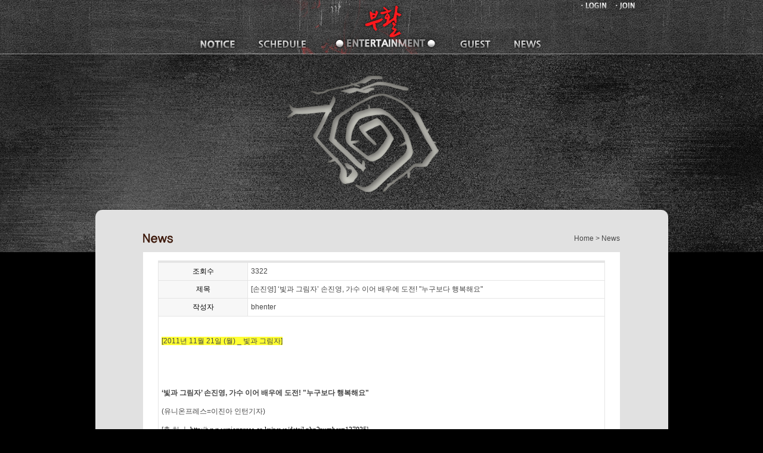

--- FILE ---
content_type: text/html
request_url: http://bornagainent.co.kr/base/sub/sub_04.php?com_board_basic=read_form&com_board_idx=68&&com_board_search_code=&com_board_search_value1=&com_board_search_value2=&com_board_page=6&&com_board_id=4&&com_board_id=4
body_size: 4868
content:
<html>
<head>
<meta http-equiv="Content-Type" content="text/html; charset=euc-kr">
<link rel='stylesheet' type='text/css' href='/base/inc/style.css'>
<script language='javascript' src='/base/inc/common.js'></script>
</script>
<script type="text/javascript">
<!--
function MM_swapImgRestore() { //v3.0
  var i,x,a=document.MM_sr; for(i=0;a&&i<a.length&&(x=a[i])&&x.oSrc;i++) x.src=x.oSrc;
}
function MM_preloadImages() { //v3.0
  var d=document; if(d.images){ if(!d.MM_p) d.MM_p=new Array();
    var i,j=d.MM_p.length,a=MM_preloadImages.arguments; for(i=0; i<a.length; i++)
    if (a[i].indexOf("#")!=0){ d.MM_p[j]=new Image; d.MM_p[j++].src=a[i];}}
}
function MM_findObj(n, d) { //v4.01
  var p,i,x;  if(!d) d=document; if((p=n.indexOf("?"))>0&&parent.frames.length) {
    d=parent.frames[n.substring(p+1)].document; n=n.substring(0,p);}
  if(!(x=d[n])&&d.all) x=d.all[n]; for (i=0;!x&&i<d.forms.length;i++) x=d.forms[i][n];
  for(i=0;!x&&d.layers&&i<d.layers.length;i++) x=MM_findObj(n,d.layers[i].document);
  if(!x && d.getElementById) x=d.getElementById(n); return x;
}
function MM_swapImage() { //v3.0
  var i,j=0,x,a=MM_swapImage.arguments; document.MM_sr=new Array; for(i=0;i<(a.length-2);i+=3)
   if ((x=MM_findObj(a[i]))!=null){document.MM_sr[j++]=x; if(!x.oSrc) x.oSrc=x.src; x.src=a[i+2];}
}
//-->
</script>


</head>
<body onLoad="MM_preloadImages('/base/img/images/top/menu01_on.jpg','/base/img/images/top/menu02_on.jpg','/base/img/images/top/menu03_on.jpg','/base/img/images/top/menu04_on.jpg')">



<div id="wrapper" align="center">
 <div id="header">
  <div class="gnb">
   <ul class="menubox">
    <li><a href="#"></a><a href="/base/sub/sub_01.php" onMouseOut="MM_swapImgRestore()" onMouseOver="MM_swapImage('Image5','','/base/img/images/top/menu01_on.jpg',1)"><img src="/base/img/images/top/menu01.jpg" name="Image5" border="0"></a></a></li>
    <li class="m01"><a href="/base/sub/sub_02.php" onMouseOut="MM_swapImgRestore()" onMouseOver="MM_swapImage('Image6','','/base/img/images/top/menu02_on.jpg',1)"><img src="/base/img/images/top/menu02.jpg" name="Image6" border="0"></a></li> 
    <li class="mlogo"><a href="/index.php"><img src="/base/img/images/top/logo.jpg" alt="부활 엔터테인먼트"/ border="0"></a></li>  
    <li class="m02"><a href="/base/sub/sub_03.php" onMouseOut="MM_swapImgRestore()" onMouseOver="MM_swapImage('Image7','','/base/img/images/top/menu03_on.jpg',1)"><img src="/base/img/images/top/menu03.jpg" name="Image7" border="0"></a></li>
    <li class="m02"><a href="/base/sub/sub_04.php" onMouseOut="MM_swapImgRestore()" onMouseOver="MM_swapImage('Image8','','/base/img/images/top/menu04_on.jpg',1)"><img src="/base/img/images/top/menu04.jpg" name="Image8" border="0"></a></li>
&nbsp;&nbsp;&nbsp; <a href="/base/sub/login.php"><img src="/base/img/icon_01.jpg"></a><a href="/base/sub/join.php"><img src="/base/img/icon_02.jpg"></a>
   </ul>
 </div>
<div id="container_board" align="center">
  <div class="board_tbl">
  
  <div><img src="/base/img/images/sub/board_bgt.png"/></div>   <div class="tblbox">
       
        <table width="800" border="0" cellspacing="0" cellpadding="0">
          
          <tr>
            <td colspan="2">&nbsp;</td>
          </tr>
          <tr>
            <td><div align="left"><img src="/base/img/images/sub/h2_news.gif"></div></td>
            <td><div align="right">Home &gt; News</div></td>
          </tr>
          <tr>
            <td height="15" colspan="2"></td>
          </tr>
          <tr>
            <td colspan="2" bgcolor="#FFFFFF"><div align="center">
              <table width="700" border="0" cellspacing="0" cellpadding="0">
                <tr>
                  <td bgcolor="#FFFFFF">&nbsp;</td>
                </tr>
                <tr>
                  <td><div align="center"><!-- 게시판 시작 -->
<link rel="StyleSheet" href="/base/inc/board/board_4.css" type="text/css">
<script language="javascript" src="/cjs/board.js?com_board_id=4&template=base"></script>
<script language="javascript" src="/js/board_util.js" type="text/javascript"></script>

<table border="0" cellspacing="0" cellpadding="0" width="750" bgcolor="#FFFFFF" background="">
	<tr>
		<td>
			<table border="0" cellspacing="0" cellpadding="0" width='100%'>
				<tr><td bgcolor='#E5E5E5' height=3></td></tr>
			</table>
			<table border='1' cellpadding='0' cellspacing='0' width='100%' style='border-collapse:collapse' bordercolor='#e5e5e5' class="board">
			<!-- 내용 -->
				<style type="text/css">p{margin:0}</style><meta http-equiv='Content-Type' content='text/html; charset=ks_c_5601-1987'>
<style type="text/css">
/*
   .board_bgcolor 테이블 제목 컬럼 스타일 지정
   .board_desc    테이블 제목 옆 내용 컬럼 스타일 지정
   $com_board.table_size :: 관리자가 지정한 전체 테이블 사이즈
   .board_description 콘텐츠 내용 스타일을 지정
*/
p{
    margin:0;
    padding:0;
}
.board_bgcolor
{
  /*width:107px;*/
  width:20%;
  text-align:center;
}
.board_desc
{
	padding:3 0 3 10;
	line-height:150%;
	/*width:643px;*/
    width:80%;
	text-align:left;
	padding-left:5px;
}
.board_description
{
	    overflow:hidden;
        word-break:break-all;
}
#post_area{
	width:100%;
	padding:5px;
    word-spacing:0pt;
    word-break:break-all;
}
</style>
						<tr height="30">
				<td class="board_bgcolor">
									<font style="color:#000000;font-size:12px;">조회수</font>
								</td>
				<td class="board_desc">
					                                                    3322
                                            				</td>
			</tr>
									<tr height="30">
				<td class="board_bgcolor">
									<font style="color:#000000;font-size:12px;">제목</font>
								</td>
				<td class="board_desc">
					                                                    [손진영] ‘빛과 그림자’ 손진영, 가수 이어 배우에 도전! &quot;누구보다 행복해요&quot;
                                            				</td>
			</tr>
									<tr height="30">
				<td class="board_bgcolor">
									<font style="color:#000000;font-size:12px;">작성자</font>
								</td>
				<td class="board_desc">
					                                                    bhenter
                                            				</td>
			</tr>
					<!-- 글 내용 -->
		<tr height="30">
			<td colspan="2" class="board_description" width="100%" height="100px">
				<div id="post_area">
					<STRONG></STRONG>&nbsp;<br>
&nbsp;<br>
<FONT style="BACKGROUND-COLOR: #ffff33">[2011년 11월 21일 (월) _ 빛과 그림자]</FONT><br>
<FONT style="BACKGROUND-COLOR: #ffff33"></FONT>&nbsp;<br>
<FONT style="BACKGROUND-COLOR: #ffff33"></FONT>&nbsp;<br>
<FONT style="BACKGROUND-COLOR: #ffff33"></FONT>&nbsp;<br>
<FONT style="BACKGROUND-COLOR: #ffff33"></FONT>&nbsp;<br>
<FONT style="BACKGROUND-COLOR: #ffff33"></FONT>&nbsp;<br>
<FONT size=3><STRONG>‘빛과 그림자’ 손진영, 가수 이어 배우에 도전! "누구보다 행복해요"</STRONG> <BR></FONT><br>
<P align=left><FONT size=2>(유니온프레스=이진아 인턴기자)</FONT><br>
<DIV align=left>&nbsp;</DIV><FONT size=2>
<P align=left>[출 처 ㅣ <A href="http://www.unionpress.co.kr/news/detail.php?number=137935">http://www.unionpress.co.kr/news/detail.php?number=137935</A>]<br>
<P align=left>&nbsp;<br>
<P align=left>&nbsp;<br>
<P align=left>&nbsp;<br>
<P align=left>&nbsp;<br>
<P align=left>&nbsp;<br>
<P align=left><FONT size=3><SPAN class=head_tit><STRONG><FONT face=돋움체>손진영, 이젠 `미라클사나이` 아닌 손배우!</FONT></STRONG></SPAN> </FONT><br>
<P align=left>(매일경제 스타투데이 박세연 기자 <A href="mailto:psyon@mk.co.kr">psyon@mk.co.kr</A>)<br>
<P align=left>&nbsp;<br>
<P align=left>[출 처 ㅣ <A href="http://star.mk.co.kr/new/view.php?mc=ST&amp;no=753545&amp;year=2011">http://star.mk.co.kr/new/view.php?mc=ST&amp;no=753545&amp;year=2011</A>]<br>
<P align=left>&nbsp;<br>
<P align=left>&nbsp;<br>
<P align=left>&nbsp;<br>
<P align=left>&nbsp;<br>
<P align=left>&nbsp;<br>
<P align=left><STRONG><FONT size=3>‘빛과 그림자’ 손진영, 쇼극단장 오른팔 홍수봉 역 완벽변신 ‘눈길’</FONT></STRONG><br>
<P align=left>(티브이데일리_권지영기자)<br>
<P align=left>&nbsp;<br>
<P align=left><!--e:기사본문--><br>
<P align=left>[출 처 ㅣ <A href="http://tvdaily.mk.co.kr/read.php3?aid=1321929455234343002">http://tvdaily.mk.co.kr/read.php3?aid=1321929455234343002</A>]<br>
&nbsp;<br>
&nbsp;<br>
&nbsp;<br>
&nbsp;<br>
&nbsp;<br>
<P align=left><STRONG><FONT size=3>손진영, 연기자 변신 "'위탄' 멤버들, 날 '손배우'라 불러"</FONT></STRONG><br></FONT><FONT size=2>
(스포츠서울닷컴_오영경기자)<br></FONT>
&nbsp;<br>
[출 처 ㅣ <A href="http://news.sportsseoul.com/read/entertain/987664.htm">http://news.sportsseoul.com/read/entertain/987664.htm</A>]<br>
&nbsp;<br>
&nbsp;<br>
&nbsp;<br>
&nbsp;<br>
&nbsp;<br>
&nbsp;<br>
&nbsp;<br>
				</div>
				<script type="text/javascript">
				<!--
				/**
				 * 이미지 테이블크기와 맞쳐 재조정
				 */
				function resizeImage()
				{
					var img_max_width = 715;
                    var use_origin_img = 'Y';
                    if(use_origin_img == 'N') {
                        return;
                    }
					var imgObj = document.getElementById("post_area").getElementsByTagName("img");
					var osrc;
					for (i = 0; i<imgObj.length; i++)
					{
						/*pNode = imgObj[i].parentNode;
						var imgContainer = document.createElement("<div>");
						pNode.insertBefore(imgContainer, imgObj[i]);
						imgContainer.appendChild(imgObj[i]);
						osrc = imgObj[i].src;*/

						if(imgObj[i].width > img_max_width)
						{
							imgObj[i].style['width'] = img_max_width;
							imgObj[i].style['height'] = 'auto';
						}

                        if( imgObj[i].parentNode.tagName != "A" )
                        {
                            imgObj[i].style.cursor  = "pointer";
                            imgObj[i].onclick = function(){	showPicture(this);	}
                        }

						/*imgContainer.style.marginBottom = "0px";

													imgObj[i].style.cursor  = "pointer";
												// declare onclick event
						if( imgObj[i].parentNode.tagName == "div" )
						{
							if( imgObj[i].parentNode.parentNode.tagName == "A" )
							{
								imgObj[i].onclick = function()
								{
									if( this.parentNode.parentNode.target != "_blank" ){
										location.href = this.parentNode.parentNode.href;
									}
								};
							}
							else{
																imgObj[i].onclick = function(){	showPicture(this);	}
															}
						}
						else if( imgObj[i].parentNode.tagName != "A" )
						{
														imgObj[i].onclick = function(){	showPicture(this);	}
													}*/
					}

					document.getElementById("post_area").style.visibility = "visible";
				}

				/**
				 * 팝업 이미지
				 */
				 function showPicture(obj) {

				  var imgObj = new Image();
				  imgObj.src = obj.src;
				  var wopt = "scrollbars=yes,status=no,resizable=no";
				  wopt += ",width=" + imgObj.width;
				  wopt += ",height=" + imgObj.height;
				  var wbody = "<script language='javascript'>";
				  wbody += "function finalResize(){";
				  wbody += "  var oBody=document.body;";
				  wbody += "  var oImg=document.images[0];";
				  wbody += "  var xdiff=oImg.width-oBody.clientWidth;";
				  wbody += "  var ydiff=oImg.height-oBody.clientHeight-20;";
				  wbody += "  window.resizeBy(xdiff,ydiff);";
				  wbody += "}";
				  wbody += "</"+"script>";
				  wbody += "<body  oncontextmenu='return false' ondragstart='return false' onselectstart='return false' onLoad='finalResize()' style='margin:0;background:#000000' >";
				  wbody += "<a href='javascript:window.close()' oncontextmenu='return false'><img src='" + obj.src + "' border=0  alt=''></a>";
				  wbody += "</body>";
				  winResult = window.open("about:blank","",wopt);
				  winResult.document.open("text/html", "replace");
				  winResult.document.write(wbody);
				  winResult.document.close();
				  return;
				}

				/**
				 * 함수 실행
				 */
				window.onload = function()
				{
					resizeImage();
				}
			//-->
			</script>
			</td>
		</tr>
						<!--첨부파일 S -->
			<tr height="30">
				<td class="board_bgcolor">
											<font style="color:#000000;font-size:12px;">첨부파일</font>
									</td>
				<td  class="board_desc">
					<!-- 첨부파일존재1 -->
										<!-- 첨부파일존재 -->
				</td>
			</tr>
			<!--첨부파일 E -->
			
<!-- ip S -->
<tr height="30">
	<td class="board_bgcolor">IP</td>
	<td class="board_desc">14.52.xxx.xxx</td>
</tr>
<!-- ip E -->



			<!-- //내용 -->
			</table>
			<table border='0' cellpadding='0' cellspacing='0' width='100%'>
				<tr><td height='1' bgcolor='#E5E5E5'></td></tr>
			</table>
			<table border='0' cellpadding='0' cellspacing='0' width='100%'>
				<tr><td height='10'></td></tr>
			</table>

			<!-- 게시물 평가 -->
			
			<!--// 게시물 평가 -->

			<!-- 댓글 쓰기 -->
			
			<!-- //댓글 쓰기 -->

			<!-- 댓글 목록 -->
			
			<!-- //댓글 목록 -->

			<table border='0' cellpadding='0' cellspacing='0' width='100%'>
				<tr><td><br></td></tr>
			</table>
			<table border='0' cellpadding='0' cellspacing='0' width='100%'>
				<tr><td height='1' bgcolor='#E5E5E5'></td></tr>
			</table>

			<table border='0' cellpadding='0' cellspacing='0' align='center' width='100%'>
				<tr>
					<td class='bbsnewf5' height='34' align='center' width='50%'>
					<!-- 목록 - 버튼 -->
						<!-- 이전 다음  -->
<table border='0' cellpadding='0' cellspacing='0' align='center' width='100%'>
<tr>
	<td class='bbsnewf5' height='34' align='left' width='50%' style="border:0px">
					<a href="/base/sub/sub_04.php?com_board_basic=read_form&&com_board_search_code=&com_board_search_value1=&com_board_search_value2=&com_board_page=6&&com_board_id=4&&com_board_idx=67"><img src="/base/img/component/board/board_4/prev.gif" border="0" align='absmiddle' alt=''></a>
				    <a href="/base/sub/sub_04.php?&com_board_search_code=&com_board_search_value1=&com_board_search_value2=&com_board_page=6&&com_board_id=4&"><img src="/base/img/component/board/board_4/list.gif" border='0' align='absmiddle' alt=''></a>
					<a href="/base/sub/sub_04.php?com_board_basic=read_form&&com_board_search_code=&com_board_search_value1=&com_board_search_value2=&com_board_page=6&&com_board_id=4&&com_board_idx=69"><img src="/base/img/component/board/board_4/next.gif" border="0" align='absmiddle' alt=''></a>
					</td>
</tr>
</table>
<!-- 이전 다움  -->
					<!-- //목록 - 버튼 -->
					</td>
					<td align='right' width='50%'>
						 <!-- 스팸신고 -->
						 <!-- 추천하기 -->
						  <!-- 수정하기 -->
						 <!-- 삭제하기 -->
						 <!-- 답글쓰기 -->
						<a href='javascript:alert("게시판 작성 권한이 없습니다.")' style='display:none'><img alt='' src='/base/img/component/board/board_4/write.gif' border='0' /></a> <!-- 글쓰기 -->
					</td>
				</tr>
			</table>
		</td>
	</tr>
</table>

<!-- 목록 - 리스트 -->

	
    

<!-- //목록 - 리스트  -->
<!-- 게시판 끝 -->
</div></td>
                </tr>
                <tr>
                  <td bgcolor="#FFFFFF">&nbsp;</td>
                </tr>
              </table>
            </div></td>
          </tr>
          <tr>
            <td colspan="2"><div align="center"></div></td>
          </tr>
        </table> 
     
        
              
    <!-- 게시판 페이징 -->
 </div>
   <img src="/base/img/images/sub/board_bgb.png"/>
  </div>
 </div>
 <div id="footer">
 copyright2011 (c) boohwal entertainment. All Rights Reserved.
 
 </div>
</div>

</body>
</html>
<script language="javascript" type="text/javascript" src="/cjs/javascript.lib.js?date=1721110582"></script>

<script language="javascript" src="/cjs/board.js"></script>

            <script type="text/javascript">
            var JsHost = (("https:" == document.location.protocol) ? "https://" : "http://");
            var sTime = new Date().getTime();
            document.write(unescape("%3Cscript id='log_script' src='" + JsHost + "blg-jsk.cafe24.com/weblog.js?uid=bhenter&t=" + sTime + "' type='text/javascript'%3E%3C/script%3E"));
            </script>
        

--- FILE ---
content_type: text/html
request_url: http://bornagainent.co.kr/base/inc/common.js
body_size: 1289
content:
function bluring() {
try{
    if(event.srcElement.tagName=='A'||event.srcElement.tagName=='IMG') {
        document.body.focus();
    }
}catch( e ) { }
}
try{
document.onfocusin=bluring;
}catch( e ) { }
var rurl = location.href;
var purl = getUrl(rurl);
function getUrl(url_str)
{
    var real_url;
    if (url_str.indexOf('/') > 0)
    {
        real_url = url_str.split('/');
        real_url = real_url[0]+'//'+real_url[2]+'/'+real_url[3]+'/';
    }
    return real_url;
}
function goLocate(go_url)
{
  document.location = purl + go_url;
}
if(!document.__define_CObjectLoader__)
{
 document.__define_CObjectLoader__ = true
 
CObjectLoader();
function CObjectLoader()
{
  CObjectLoader.load = function(loadStr)
  {
    document.write(loadStr);
  }
}
}
/********************************************************************************
*******                     Download시 저장여부를 확인하기위한 스크립트              *******
********************************************************************************/
function Download_Confirm(fileDir,fileName)
{
 
      document.frmDown.action = "/FileDownloadConfirm.do";
      document.frmDown.hidFolderName.value = fileDir;
      document.frmDown.hidFileName.value = fileName;
      document.frmDown.submit();
}

/*
IE Flash ActiveContent Activation Script
Author: Faisal Iqbal (chall3ng3r)
Blog: http://www.orison.biz/blog/chall3ng3r/
Feel free to modify or distribute.
*/
 
/*
Method: FlashObject
 Param1: SWF path
 Param2: Movie width
 Param3: Movie height
 Param4: BGColor
 Param5: Flashvars (Optional)
*/
function FlashObject(swf, width, height, bgcolor, id, flashvars)
{
    var strFlashTag = new String();
    
    if (navigator.appName.indexOf("Microsoft") != -1)
    {
        strFlashTag += '<object classid="clsid:D27CDB6E-AE6D-11cf-96B8-444553540000" ';
        strFlashTag += 'codebase="http://download.macromedia.com/pub/shockwave/cabs/flash/swflash.cab#version=version=8,0,0,0" ';
        strFlashTag += 'id="' + id + '" width="' + width + '" height="' + height + '">';
        strFlashTag += '<param name="movie" value="' + swf + '"/>';
        
        if(flashvars != null) {strFlashTag += '<param name="flashvars" value="' + flashvars + '"/>'};
        strFlashTag += '<param name="quality" value="best"/>';
        strFlashTag += '<param name="bgcolor" value="' + bgcolor + '"/>';
        strFlashTag += '<param name="menu" value="false"/>';
        strFlashTag += '<param name="salign" value="LT"/>';
        strFlashTag += '<param name="scale" value="noscale"/>';
        // strFlashTag += '<param name="wmode" value="transparent"/>';
        strFlashTag += '<param name="allowScriptAccess" value="sameDomain"/>';
        strFlashTag += '</object>';
    }
    else
    {
        strFlashTag += '<embed src="' + swf + '" ';
        strFlashTag += 'quality="best" ';
        strFlashTag += 'bgcolor="' + bgcolor + '" ';
        strFlashTag += 'width="' + width + '" ';
        strFlashTag += 'height="' + height + '" ';
        strFlashTag += 'menu="false" ';
        strFlashTag += 'scale="noscale" ';
         strFlashTag += 'id="' + id + '" ';
        strFlashTag += 'salign="LT" ';
       //  strFlashTag += 'wmode="transparent" ';
        strFlashTag += 'allowScriptAccess="sameDomain" ';
        if(flashvars != null) {strFlashTag += 'flashvars="' + flashvars + '" '};
        strFlashTag += 'type="application/x-shockwave-flash" ';
        strFlashTag += 'pluginspage="http://www.macromedia.com/go/getflashplayer">';
        strFlashTag += '</embed>';
    }
 document.write(strFlashTag);
}

--- FILE ---
content_type: text/css
request_url: http://bornagainent.co.kr/base/inc/style.css
body_size: 2175
content:
/* ---------------------------------------------------------------- 기본 가이드 css --------------------------------------------------------------- */
body {
 background-color: #000;
 margin-left: 0px;
 margin-top: 0px;
 margin-right: 0px;
 margin-bottom: 0px;
}
* {font-family:"돋움",Dotum,sans-serif;font-size:12px;margin:0;padding:0;color:#474747;}
ul{list-style:none;}
img{border:0;vertical-align:top;}
select {font-size:12px;}
fieldset {border:0;margin:0px;padding:0px;}
a {color:#474747;text-decoration:none;} a:hover {color:#474747; text-decoration:underline;}
 
#wrapper {width:100%;}
#header {width:100%; background:url('/base/img/images/top/menu_bg.jpg') repeat-x 0 0; height:91px;}
#header .gnb {margin:0 auto; width:977px; background:url(/base/img/images/top/menu_bg02.jpg) repeat-x 0 0; height:91px;}
.menubox {height:17px; margin-left:182px;}
.menubox li{float:left; margin-top:66px;}
.menubox li.m01{margin-left:36px;}
.menubox li.m02{margin-left:36px;}
.menubox li.mlogo{margin-left:46px; margin-top:-1px;}
#container1 {width:100%; text-align:center; }
#container2 {width:100%;}
#container2 .b2{height:305px; background:url(/base/img/main_bg.jpg) no-repeat 50% 0;}
.b2c {width:977px; height:305px; margin:0 auto;}
.b2c .artistbox{float:left; height:305px; width:282px; background:url(/base/img/images/main/main_line.jpg) no-repeat right 0;}
.b2c .artistbox .title{margin:21px 0 9px 0;}
.b2c .artistbox .roll{}
.b2c .boardbox{float:left; height:205px; width:408px; background:url(/base/img/images/main/main_line.jpg) no-repeat right 0;}
.b2c .boardbox .notice {height:110px; width:408px; background:url(/base/img/images/main/main_line02.jpg) no-repeat 0 bottom;}
.b2c .boardbox .notice .title{margin:21px 0 9px 21px;}
.b2c .boardbox .notice .mainb {margin-left:21px;}
.b2c .boardbox .notice .mainb li {background:url(/base/img/images/main/list_icon.gif) no-repeat left 50%; padding-left:7px;}
.b2c .boardbox .notice .mainb a {font-size:12px; color:#fff; line-height:17px; text-decoration:none;} 
.b2c .boardbox .notice .mainb a:hover,
.b2c .boardbox .notice .mainb a:active,
.b2c .boardbox .notice .mainb a:focus{font-size:12px; color:#fff; line-height:17px; text-decoration:underline;}
.b2c .boardbox .guest {height:120px; width:408px;}
.b2c .boardbox .guest .title{margin:16px 0 9px 21px;}
.b2c .boardbox .guest .mainb {margin-left:21px;}
.b2c .boardbox .guest .mainb li {background:url(/base/img/images/main/list_icon.gif) no-repeat left 50%; padding-left:7px;}
.b2c .boardbox .guest .mainb a {font-size:12px; color:#fff; line-height:17px; text-decoration:none;} 
.b2c .boardbox .guest .mainb a:hover,
.b2c .boardbox .guest .mainb a:active,
.b2c .boardbox .guest .mainb a:focus{font-size:12px; color:#fff; line-height:17px; text-decoration:underline;}
.b2c .schebox {float:left; height:305px; width:273px;}
.b2c .schebox .title{margin:21px 0 9px 21px;}
.b2c .schebox .mainb {margin-left:21px;}
.b2c .schebox .mainb li {background:url(/base/img/images/main/list_icon.gif) no-repeat left 50%; padding-left:7px;}
.b2c .schebox .mainb a {font-size:12px; color:#fff; line-height:17px; text-decoration:none;} 
.b2c .schebox .mainb a:hover,
.b2c .schebox .mainb a:active,
.b2c .schebox .mainb a:focus{font-size:12px; color:#fff; line-height:17px; text-decoration:underline;}
.txtG{font-size:12px; color:#b3b3b3;}
#footer {width:100%; height:50px; margin-top:5px; text-align:center; font-size:12px; color:#fff;}

/*-----board------*/
#container_board {width:100%; height:auto; background:url("/base/img/notice_img.jpg") no-repeat 50% 0;}
#container_board .board_tbl{margin:0 auto; width:961px; height:auto; padding-top:260px;}
#container_board .board_tbl .tblbox{width:961px; height:auto; background-color:#e1e1e1;  }
#container_board2 {width:100%; height:auto; background:url(/base/img/images/sub/news_img.jpg) no-repeat 50% 0;}
#container_board2 .board_tbl{margin:0 auto; width:961px; height:auto; padding-top:260px;}
#container_board2 .board_tbl .tblbox{width:961px; height:auto; background-color:#e1e1e1;  }
#container_board3 {width:100%; height:auto; background:url(/base/img/images/sub/sche_img.jpg) no-repeat 50% 0;}
#container_board3 .board_tbl{margin:0 auto; width:961px; height:auto; padding-top:260px;}
#container_board3 .board_tbl .tblbox{width:961px; height:auto; background-color:#e1e1e1;  }
#container_board4 {width:100%; height:auto; background:url(/base/img/images/sub/guest_img.jpg) no-repeat 50% 0;}
#container_board4 .board_tbl{margin:0 auto; width:961px; height:auto; padding-top:260px;}
#container_board4 .board_tbl .tblbox{width:961px; height:auto; background-color:#e1e1e1;  }
#container_board5 {width:100%; height:auto; background:url("/base/img/images/sub/main_img_02.jpg") no-repeat 50% 0;}
#container_board5 .board_tbl{margin:0 auto; width:961px; height:auto; padding-top:260px;}
#container_board5 .board_tbl .tblbox{width:961px; height:auto; background-color:#e1e1e1;  }
.maintitle {width:739px; height:55px; margin-left:120px;}
.maintitle_txt {width:auto; padding:20px 0 0 0; float:left;}
.maintitle_Loca {width:auto; height:25px; float:right; padding:20px 5px 0 0; margin:0; color:#9d9d9d; font-size:11px;}
.maintTitleLoca a.loca:hover {color:#9d9d9d; font-size:11px; text-decoration:underline; line-height:16px;}
.mainTitleLoca a.locaOn {color:#3d3d3d; font-size:11px; text-decoration:none; line-height:16px;} /* 101020 추가 */
.mainTitleLoca a.locaOn:hover {color:#3d3d3d; font-size:11px; text-decoration:none; line-height:16px;} /* 101020 추가 */
.mainTitleLoca a {color:#9d9d9d; font-size:11px; text-decoration:none; line-height:16px;} /* 101020 추가 */
.mainTitleLoca a:hover {color:#9d9d9d; font-size:11px; text-decoration:underline; line-height:16px;} /* 101020 추가 */

/* 게시판 테이블 -리스트*/
.Tbl {width:739px; height:auto; padding-top:30px; margin:0 0 10px 120px;  background:url(/base/img/images/sub/board_title.gif) no-repeat 0 0;}
.Tbl .boarddefaultTbl {width:739px; height:auto;  line-height:22px;}
.Tbl .boarddefaultTbl th { padding:5px 0 5px 0; font-weight:bold; font-size:11px; color:#555;}
.Tbl .boarddefaultTbl td {border-bottom:1px solid #e9e9e9; padding:6px 0 4px 0; font-size:12px; color:#6d6d6d;}
.Tbl .boarddefaultTbl td.ac {border-bottom:1px solid #bcbcbc; padding:6px 0 4px 0; font-size:12px; color:#6d6d6d; text-align:center;}
.Tbl .boarddefaultTbl td.acTxt {border-bottom:1px solid #bcbcbc; padding:6px 0 4px 0; font-size:12px; color:#9d9d9d; text-align:center;}
.Tbl .boarddefaultTbl td.acBtn {border-bottom:1px solid #bcbcbc; padding:3px 0 2px 0; font-size:12px; color:#6d6d6d; text-align:center;}
.Tbl .boarddefaultTbl td.acBold {border-bottom:1px solid #bcbcbc; padding:6px 0 4px 0; font-size:11px; color:#909090; font-weight:normal; text-align:center;}
.Tbl .boarddefaultTbl td.alBold {border-bottom:1px solid #bcbcbc; padding:6px 0 4px 13px; font-size:12px; color:#3d3d3d; font-weight:normal; text-align:left;}
.Tbl .boarddefaultTbl td.awBold {border-bottom:1px solid #bcbcbc; padding:6px 0 4px 3px; font-size:11px; color:#909090; font-weight:normal; text-align:center;}
.Tbl .boarddefaultTbl td.awBold a{font-size:11px; color:#909090; font-weight:normal; text-align:center;}
.Tbl .boarddefaultTbl td.adBold {border-bottom:1px solid #bcbcbc; padding:6px 0 4px 3px; font-size:11px; color:#909090; font-weight:normal; text-align:center;}
.Tbl .boarddefaultTbl td.arBold {border-bottom:1px solid #bcbcbc; padding:6px 0 4px 3px; font-size:11px; color:#909090; font-weight:normal; text-align:center;}
.Tbl .boarddefaultTbl td.acIconBtnHp {border-bottom:1px solid #bcbcbc; padding:3px 0 2px 20px; font-size:12px; color:#6d6d6d; text-align:center;}
.ac { padding:4px 0 4px 7px; *padding:0 0 4px 7px;}
.ab { padding:2px 0 4px 7px; *padding:0 0 0 7px;}
.ai { padding:4px 0 4px 16px; *padding:0 0 4px 15px;}
/* 게시판 테이블 -write */
.Tblw {width:739px; height:auto; padding-top:10px; margin:0 0 10px 120px;}
.Tblw .writedefaultTbl { height:auto; border-top:1px solid #3b3b3b; border-bottom:1px solid #3b3b3b;}
.Tblw .writedefaultTbl th.title {border-bottom:1px solid #e0e1e3; height:30px;  text-align:left;}
.Tblw .writedefaultTbl th.title02 {border-bottom:1px solid #e0e1e3; height:30px;  text-align:left;}
.Tblw .writedefaultTbl th.title03 {border-bottom:1px solid #e0e1e3; height:30px;  text-align:left;}
.Tblw .writedefaultTbl th.info {width:735px; border:1px solid red; padding:7px 10px 5px 0; text-align:right; font-size:11px; color:#555555; line-height:16px}
.Tblw .writedefaultTbl td { width:661px;  padding:15px 0 15px 0; font-size:12px; color:#6d6d6d;}
.Tblw .writedefaultTbl td.contents {border-bottom:1px solid #e0e1e3; padding:18px 20px; font-size:12px; color:#6d6d6d; text-align:left; line-height:16px;}
.Tblw .writedefaultTbl td.contents02 {border-bottom:1px solid #e0e1e3;}
.Tblw .writedefaultTbl td.contents03 {vertical-align:middle;}
/* 게시판 테이블 - view */
.Tblv {width:739px; height:auto; padding-top:10px; margin:0 0 10px 120px;}
.Tblv  .viewdefaultTbl {width:735px; height:auto; border-top:1px solid #3b3b3b; border-bottom:1px solid #3b3b3b;}
.Tblv  .viewdefaultTbl th{ border-bottom:1px solid #e0e1e3; height:30px;  text-align:left;}
.Tblv  .viewdefaultTbl th.v_title{ border-bottom:1px solid #e0e1e3; height:30px; font-size:11px; text-align:right;}
.Tblv  .viewdefaultTbl th.v_title span.info_txt {font-size:11px; color:#909090; padding-right:5px;}
.Tblv  .viewdefaultTbl td {width:661px;  padding:15px 0 15px 10px; font-size:12px; color:#6d6d6d;}
/* 스케쥴게시판 */
.Tbls {width:737px; height:auto; padding-top:30px; margin:0 0 10px 120px;}
.Tbls .sdefaultTbl {width:739px; height:auto;  line-height:22px; border-bottom:none; border-left:1px solid #bcbcbc; border-top:1px solid #bcbcbc; border-right:none;}
.Tbls .sdefaultTbl th {height:20px; border-bottom:1px solid #bcbcbc; border-right:1px solid #bcbcbc; padding:5px 0 5px 0; font-weight:bold; font-size:11px; color:#555; font-family: Helvetica;}
.Tbls .sdefaultTbl td {height:100px; border-bottom:1px solid #bcbcbc; border-right:1px solid #bcbcbc; vertical-align:top; padding-left:3px; font-size:11px; color:#6d6d6d; font-family: Helvetica;}
.Tbls .sdefaultTbl th.sun { background-color:#a61b1b; font-size:11px; color:#fff;}
.Tbls .sdefaultTbl th.sat { background-color:#82b6c7; font-size:11px; color:#fff;}
.Tbls .sdefaultTbl th.week { background-color:#d6d5d5; font-size:11px; color:#9b9b9b;}
.Tbls .sdefaultTbl td .sche {width:90px;}
.Tbls .sdefaultTbl td .sche li {width:90px; line-height:16px; font-size:11px; }
/* 페이징,스케줄 */
.bbox {width:739px;}
.Pageing {margin-top:15px; width:auto; height:auto; vertical-align:top; text-align:center;}
.Pageing img{vertical-align:middle; margin-top:-2px; *margin-top:0;}
.Pageing span {margin:0 14px;}
.Pageing .dotted {margin:-6px 6px; color:#9d9d9d; font-weight:bold; font-size:15px;} 
.Pageing a {color:#9d9d9d; font-weight:bold; font-size:11px; font-family:Tahoma, Sans-serif;}
.Pageing a:hover,
.Pageing a:active,
.Pageing a:focus{color:#3d3d3d; font-weight:bold; font-size:11px; font-family:Tahoma, Sans-serif;}
.Pageing strong {color:#3d3d3d; font-weight:bold; font-size:11px; font-family:Tahoma, Sans-serif; margin:-2px 0 0 0;}
.Pageing .numberRtTxt {width:100%; color:#9d9d9d; text-align:right; font-size:11px; font-family:Tahoma, Sans-serif; margin:-15px 0 0 0;}
.Pageing .numberRtTxt strong {color:#3d3d3d;}
.Pageing .year {font-size:20px; color:#5d5d5d;}
/* 게시판 버튼 */
.btnbox02 {width:739px; height:20px; margin-left:120px; text-align:right;}
.emR {float:right; padding-right:100px;}



/* 스타일 */